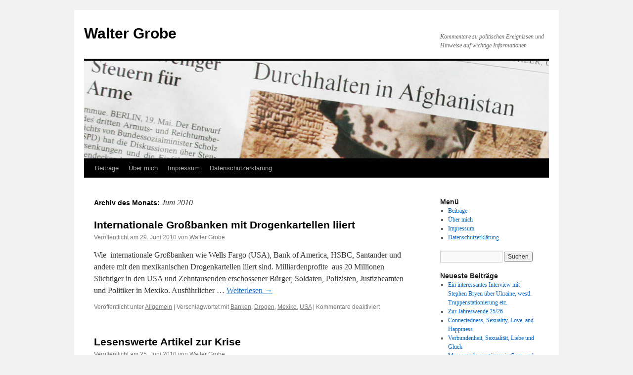

--- FILE ---
content_type: text/html; charset=UTF-8
request_url: https://www.waltergrobe.de/2010/06/
body_size: 11381
content:
<!DOCTYPE html>
<html lang="de">
<head>
<meta charset="UTF-8" />
<title>
Juni | 2010 | Walter Grobe	</title>
<link rel="profile" href="https://gmpg.org/xfn/11" />
<link rel="stylesheet" type="text/css" media="all" href="https://www.waltergrobe.de/wp-content/themes/twentyten/style.css?ver=20250415" />
<link rel="pingback" href="https://www.waltergrobe.de/xmlrpc.php">
<meta name='robots' content='max-image-preview:large' />
<link rel="alternate" type="application/rss+xml" title="Walter Grobe &raquo; Feed" href="https://www.waltergrobe.de/feed/" />
<link rel="alternate" type="application/rss+xml" title="Walter Grobe &raquo; Kommentar-Feed" href="https://www.waltergrobe.de/comments/feed/" />
<style id='wp-img-auto-sizes-contain-inline-css' type='text/css'>
img:is([sizes=auto i],[sizes^="auto," i]){contain-intrinsic-size:3000px 1500px}
/*# sourceURL=wp-img-auto-sizes-contain-inline-css */
</style>
<style id='wp-emoji-styles-inline-css' type='text/css'>

	img.wp-smiley, img.emoji {
		display: inline !important;
		border: none !important;
		box-shadow: none !important;
		height: 1em !important;
		width: 1em !important;
		margin: 0 0.07em !important;
		vertical-align: -0.1em !important;
		background: none !important;
		padding: 0 !important;
	}
/*# sourceURL=wp-emoji-styles-inline-css */
</style>
<style id='wp-block-library-inline-css' type='text/css'>
:root{--wp-block-synced-color:#7a00df;--wp-block-synced-color--rgb:122,0,223;--wp-bound-block-color:var(--wp-block-synced-color);--wp-editor-canvas-background:#ddd;--wp-admin-theme-color:#007cba;--wp-admin-theme-color--rgb:0,124,186;--wp-admin-theme-color-darker-10:#006ba1;--wp-admin-theme-color-darker-10--rgb:0,107,160.5;--wp-admin-theme-color-darker-20:#005a87;--wp-admin-theme-color-darker-20--rgb:0,90,135;--wp-admin-border-width-focus:2px}@media (min-resolution:192dpi){:root{--wp-admin-border-width-focus:1.5px}}.wp-element-button{cursor:pointer}:root .has-very-light-gray-background-color{background-color:#eee}:root .has-very-dark-gray-background-color{background-color:#313131}:root .has-very-light-gray-color{color:#eee}:root .has-very-dark-gray-color{color:#313131}:root .has-vivid-green-cyan-to-vivid-cyan-blue-gradient-background{background:linear-gradient(135deg,#00d084,#0693e3)}:root .has-purple-crush-gradient-background{background:linear-gradient(135deg,#34e2e4,#4721fb 50%,#ab1dfe)}:root .has-hazy-dawn-gradient-background{background:linear-gradient(135deg,#faaca8,#dad0ec)}:root .has-subdued-olive-gradient-background{background:linear-gradient(135deg,#fafae1,#67a671)}:root .has-atomic-cream-gradient-background{background:linear-gradient(135deg,#fdd79a,#004a59)}:root .has-nightshade-gradient-background{background:linear-gradient(135deg,#330968,#31cdcf)}:root .has-midnight-gradient-background{background:linear-gradient(135deg,#020381,#2874fc)}:root{--wp--preset--font-size--normal:16px;--wp--preset--font-size--huge:42px}.has-regular-font-size{font-size:1em}.has-larger-font-size{font-size:2.625em}.has-normal-font-size{font-size:var(--wp--preset--font-size--normal)}.has-huge-font-size{font-size:var(--wp--preset--font-size--huge)}.has-text-align-center{text-align:center}.has-text-align-left{text-align:left}.has-text-align-right{text-align:right}.has-fit-text{white-space:nowrap!important}#end-resizable-editor-section{display:none}.aligncenter{clear:both}.items-justified-left{justify-content:flex-start}.items-justified-center{justify-content:center}.items-justified-right{justify-content:flex-end}.items-justified-space-between{justify-content:space-between}.screen-reader-text{border:0;clip-path:inset(50%);height:1px;margin:-1px;overflow:hidden;padding:0;position:absolute;width:1px;word-wrap:normal!important}.screen-reader-text:focus{background-color:#ddd;clip-path:none;color:#444;display:block;font-size:1em;height:auto;left:5px;line-height:normal;padding:15px 23px 14px;text-decoration:none;top:5px;width:auto;z-index:100000}html :where(.has-border-color){border-style:solid}html :where([style*=border-top-color]){border-top-style:solid}html :where([style*=border-right-color]){border-right-style:solid}html :where([style*=border-bottom-color]){border-bottom-style:solid}html :where([style*=border-left-color]){border-left-style:solid}html :where([style*=border-width]){border-style:solid}html :where([style*=border-top-width]){border-top-style:solid}html :where([style*=border-right-width]){border-right-style:solid}html :where([style*=border-bottom-width]){border-bottom-style:solid}html :where([style*=border-left-width]){border-left-style:solid}html :where(img[class*=wp-image-]){height:auto;max-width:100%}:where(figure){margin:0 0 1em}html :where(.is-position-sticky){--wp-admin--admin-bar--position-offset:var(--wp-admin--admin-bar--height,0px)}@media screen and (max-width:600px){html :where(.is-position-sticky){--wp-admin--admin-bar--position-offset:0px}}

/*# sourceURL=wp-block-library-inline-css */
</style><style id='global-styles-inline-css' type='text/css'>
:root{--wp--preset--aspect-ratio--square: 1;--wp--preset--aspect-ratio--4-3: 4/3;--wp--preset--aspect-ratio--3-4: 3/4;--wp--preset--aspect-ratio--3-2: 3/2;--wp--preset--aspect-ratio--2-3: 2/3;--wp--preset--aspect-ratio--16-9: 16/9;--wp--preset--aspect-ratio--9-16: 9/16;--wp--preset--color--black: #000;--wp--preset--color--cyan-bluish-gray: #abb8c3;--wp--preset--color--white: #fff;--wp--preset--color--pale-pink: #f78da7;--wp--preset--color--vivid-red: #cf2e2e;--wp--preset--color--luminous-vivid-orange: #ff6900;--wp--preset--color--luminous-vivid-amber: #fcb900;--wp--preset--color--light-green-cyan: #7bdcb5;--wp--preset--color--vivid-green-cyan: #00d084;--wp--preset--color--pale-cyan-blue: #8ed1fc;--wp--preset--color--vivid-cyan-blue: #0693e3;--wp--preset--color--vivid-purple: #9b51e0;--wp--preset--color--blue: #0066cc;--wp--preset--color--medium-gray: #666;--wp--preset--color--light-gray: #f1f1f1;--wp--preset--gradient--vivid-cyan-blue-to-vivid-purple: linear-gradient(135deg,rgb(6,147,227) 0%,rgb(155,81,224) 100%);--wp--preset--gradient--light-green-cyan-to-vivid-green-cyan: linear-gradient(135deg,rgb(122,220,180) 0%,rgb(0,208,130) 100%);--wp--preset--gradient--luminous-vivid-amber-to-luminous-vivid-orange: linear-gradient(135deg,rgb(252,185,0) 0%,rgb(255,105,0) 100%);--wp--preset--gradient--luminous-vivid-orange-to-vivid-red: linear-gradient(135deg,rgb(255,105,0) 0%,rgb(207,46,46) 100%);--wp--preset--gradient--very-light-gray-to-cyan-bluish-gray: linear-gradient(135deg,rgb(238,238,238) 0%,rgb(169,184,195) 100%);--wp--preset--gradient--cool-to-warm-spectrum: linear-gradient(135deg,rgb(74,234,220) 0%,rgb(151,120,209) 20%,rgb(207,42,186) 40%,rgb(238,44,130) 60%,rgb(251,105,98) 80%,rgb(254,248,76) 100%);--wp--preset--gradient--blush-light-purple: linear-gradient(135deg,rgb(255,206,236) 0%,rgb(152,150,240) 100%);--wp--preset--gradient--blush-bordeaux: linear-gradient(135deg,rgb(254,205,165) 0%,rgb(254,45,45) 50%,rgb(107,0,62) 100%);--wp--preset--gradient--luminous-dusk: linear-gradient(135deg,rgb(255,203,112) 0%,rgb(199,81,192) 50%,rgb(65,88,208) 100%);--wp--preset--gradient--pale-ocean: linear-gradient(135deg,rgb(255,245,203) 0%,rgb(182,227,212) 50%,rgb(51,167,181) 100%);--wp--preset--gradient--electric-grass: linear-gradient(135deg,rgb(202,248,128) 0%,rgb(113,206,126) 100%);--wp--preset--gradient--midnight: linear-gradient(135deg,rgb(2,3,129) 0%,rgb(40,116,252) 100%);--wp--preset--font-size--small: 13px;--wp--preset--font-size--medium: 20px;--wp--preset--font-size--large: 36px;--wp--preset--font-size--x-large: 42px;--wp--preset--spacing--20: 0.44rem;--wp--preset--spacing--30: 0.67rem;--wp--preset--spacing--40: 1rem;--wp--preset--spacing--50: 1.5rem;--wp--preset--spacing--60: 2.25rem;--wp--preset--spacing--70: 3.38rem;--wp--preset--spacing--80: 5.06rem;--wp--preset--shadow--natural: 6px 6px 9px rgba(0, 0, 0, 0.2);--wp--preset--shadow--deep: 12px 12px 50px rgba(0, 0, 0, 0.4);--wp--preset--shadow--sharp: 6px 6px 0px rgba(0, 0, 0, 0.2);--wp--preset--shadow--outlined: 6px 6px 0px -3px rgb(255, 255, 255), 6px 6px rgb(0, 0, 0);--wp--preset--shadow--crisp: 6px 6px 0px rgb(0, 0, 0);}:where(.is-layout-flex){gap: 0.5em;}:where(.is-layout-grid){gap: 0.5em;}body .is-layout-flex{display: flex;}.is-layout-flex{flex-wrap: wrap;align-items: center;}.is-layout-flex > :is(*, div){margin: 0;}body .is-layout-grid{display: grid;}.is-layout-grid > :is(*, div){margin: 0;}:where(.wp-block-columns.is-layout-flex){gap: 2em;}:where(.wp-block-columns.is-layout-grid){gap: 2em;}:where(.wp-block-post-template.is-layout-flex){gap: 1.25em;}:where(.wp-block-post-template.is-layout-grid){gap: 1.25em;}.has-black-color{color: var(--wp--preset--color--black) !important;}.has-cyan-bluish-gray-color{color: var(--wp--preset--color--cyan-bluish-gray) !important;}.has-white-color{color: var(--wp--preset--color--white) !important;}.has-pale-pink-color{color: var(--wp--preset--color--pale-pink) !important;}.has-vivid-red-color{color: var(--wp--preset--color--vivid-red) !important;}.has-luminous-vivid-orange-color{color: var(--wp--preset--color--luminous-vivid-orange) !important;}.has-luminous-vivid-amber-color{color: var(--wp--preset--color--luminous-vivid-amber) !important;}.has-light-green-cyan-color{color: var(--wp--preset--color--light-green-cyan) !important;}.has-vivid-green-cyan-color{color: var(--wp--preset--color--vivid-green-cyan) !important;}.has-pale-cyan-blue-color{color: var(--wp--preset--color--pale-cyan-blue) !important;}.has-vivid-cyan-blue-color{color: var(--wp--preset--color--vivid-cyan-blue) !important;}.has-vivid-purple-color{color: var(--wp--preset--color--vivid-purple) !important;}.has-black-background-color{background-color: var(--wp--preset--color--black) !important;}.has-cyan-bluish-gray-background-color{background-color: var(--wp--preset--color--cyan-bluish-gray) !important;}.has-white-background-color{background-color: var(--wp--preset--color--white) !important;}.has-pale-pink-background-color{background-color: var(--wp--preset--color--pale-pink) !important;}.has-vivid-red-background-color{background-color: var(--wp--preset--color--vivid-red) !important;}.has-luminous-vivid-orange-background-color{background-color: var(--wp--preset--color--luminous-vivid-orange) !important;}.has-luminous-vivid-amber-background-color{background-color: var(--wp--preset--color--luminous-vivid-amber) !important;}.has-light-green-cyan-background-color{background-color: var(--wp--preset--color--light-green-cyan) !important;}.has-vivid-green-cyan-background-color{background-color: var(--wp--preset--color--vivid-green-cyan) !important;}.has-pale-cyan-blue-background-color{background-color: var(--wp--preset--color--pale-cyan-blue) !important;}.has-vivid-cyan-blue-background-color{background-color: var(--wp--preset--color--vivid-cyan-blue) !important;}.has-vivid-purple-background-color{background-color: var(--wp--preset--color--vivid-purple) !important;}.has-black-border-color{border-color: var(--wp--preset--color--black) !important;}.has-cyan-bluish-gray-border-color{border-color: var(--wp--preset--color--cyan-bluish-gray) !important;}.has-white-border-color{border-color: var(--wp--preset--color--white) !important;}.has-pale-pink-border-color{border-color: var(--wp--preset--color--pale-pink) !important;}.has-vivid-red-border-color{border-color: var(--wp--preset--color--vivid-red) !important;}.has-luminous-vivid-orange-border-color{border-color: var(--wp--preset--color--luminous-vivid-orange) !important;}.has-luminous-vivid-amber-border-color{border-color: var(--wp--preset--color--luminous-vivid-amber) !important;}.has-light-green-cyan-border-color{border-color: var(--wp--preset--color--light-green-cyan) !important;}.has-vivid-green-cyan-border-color{border-color: var(--wp--preset--color--vivid-green-cyan) !important;}.has-pale-cyan-blue-border-color{border-color: var(--wp--preset--color--pale-cyan-blue) !important;}.has-vivid-cyan-blue-border-color{border-color: var(--wp--preset--color--vivid-cyan-blue) !important;}.has-vivid-purple-border-color{border-color: var(--wp--preset--color--vivid-purple) !important;}.has-vivid-cyan-blue-to-vivid-purple-gradient-background{background: var(--wp--preset--gradient--vivid-cyan-blue-to-vivid-purple) !important;}.has-light-green-cyan-to-vivid-green-cyan-gradient-background{background: var(--wp--preset--gradient--light-green-cyan-to-vivid-green-cyan) !important;}.has-luminous-vivid-amber-to-luminous-vivid-orange-gradient-background{background: var(--wp--preset--gradient--luminous-vivid-amber-to-luminous-vivid-orange) !important;}.has-luminous-vivid-orange-to-vivid-red-gradient-background{background: var(--wp--preset--gradient--luminous-vivid-orange-to-vivid-red) !important;}.has-very-light-gray-to-cyan-bluish-gray-gradient-background{background: var(--wp--preset--gradient--very-light-gray-to-cyan-bluish-gray) !important;}.has-cool-to-warm-spectrum-gradient-background{background: var(--wp--preset--gradient--cool-to-warm-spectrum) !important;}.has-blush-light-purple-gradient-background{background: var(--wp--preset--gradient--blush-light-purple) !important;}.has-blush-bordeaux-gradient-background{background: var(--wp--preset--gradient--blush-bordeaux) !important;}.has-luminous-dusk-gradient-background{background: var(--wp--preset--gradient--luminous-dusk) !important;}.has-pale-ocean-gradient-background{background: var(--wp--preset--gradient--pale-ocean) !important;}.has-electric-grass-gradient-background{background: var(--wp--preset--gradient--electric-grass) !important;}.has-midnight-gradient-background{background: var(--wp--preset--gradient--midnight) !important;}.has-small-font-size{font-size: var(--wp--preset--font-size--small) !important;}.has-medium-font-size{font-size: var(--wp--preset--font-size--medium) !important;}.has-large-font-size{font-size: var(--wp--preset--font-size--large) !important;}.has-x-large-font-size{font-size: var(--wp--preset--font-size--x-large) !important;}
/*# sourceURL=global-styles-inline-css */
</style>

<style id='classic-theme-styles-inline-css' type='text/css'>
/*! This file is auto-generated */
.wp-block-button__link{color:#fff;background-color:#32373c;border-radius:9999px;box-shadow:none;text-decoration:none;padding:calc(.667em + 2px) calc(1.333em + 2px);font-size:1.125em}.wp-block-file__button{background:#32373c;color:#fff;text-decoration:none}
/*# sourceURL=/wp-includes/css/classic-themes.min.css */
</style>
<link rel='stylesheet' id='cmplz-general-css' href='https://www.waltergrobe.de/wp-content/plugins/complianz-gdpr/assets/css/cookieblocker.min.css?ver=1749206580' type='text/css' media='all' />
<link rel='stylesheet' id='twentyten-block-style-css' href='https://www.waltergrobe.de/wp-content/themes/twentyten/blocks.css?ver=20250220' type='text/css' media='all' />
<script type="text/javascript" async src="https://www.waltergrobe.de/wp-content/plugins/burst-statistics/helpers/timeme/timeme.min.js?ver=1749206564" id="burst-timeme-js"></script>
<script type="text/javascript" id="burst-js-extra">
/* <![CDATA[ */
var burst = {"tracking":{"isInitialHit":true,"lastUpdateTimestamp":0,"beacon_url":"https://www.waltergrobe.de/wp-content/plugins/burst-statistics/endpoint.php"},"options":{"cookieless":0,"pageUrl":"https://www.waltergrobe.de/2010/06/29/internationale-grosbanken-mit-drogenkartellen-liiert/","beacon_enabled":1,"do_not_track":0,"enable_turbo_mode":0,"track_url_change":0,"cookie_retention_days":30},"goals":{"completed":[],"scriptUrl":"https://www.waltergrobe.de/wp-content/plugins/burst-statistics//assets/js/build/burst-goals.js?v=2.0.8","active":[{"ID":"1","title":"Default goal","type":"clicks","status":"active","server_side":"0","url":"*","conversion_metric":"visitors","date_created":"1720247807","date_start":"1720247807","date_end":"0","attribute":"class","attribute_value":"","hook":"","selector":""}]},"cache":{"uid":null,"fingerprint":null,"isUserAgent":null,"isDoNotTrack":null,"useCookies":null}};
//# sourceURL=burst-js-extra
/* ]]> */
</script>
<script type="text/javascript" async src="https://www.waltergrobe.de/wp-content/plugins/burst-statistics/assets/js/build/burst.min.js?ver=1749206564" id="burst-js"></script>
<link rel="https://api.w.org/" href="https://www.waltergrobe.de/wp-json/" /><!-- Analytics by WP Statistics - https://wp-statistics.com -->
</head>

<body data-rsssl=1 class="archive date wp-theme-twentyten">
<div id="wrapper" class="hfeed">
		<a href="#content" class="screen-reader-text skip-link">Zum Inhalt springen</a>
	<div id="header">
		<div id="masthead">
			<div id="branding" role="banner">
								<div id="site-title">
					<span>
											<a href="https://www.waltergrobe.de/" rel="home" >Walter Grobe</a>
					</span>
				</div>
				<div id="site-description">Kommentare zu politischen Ereignissen und Hinweise auf wichtige Informationen</div>

				<img src="https://www.waltergrobe.de/wp-content/uploads/2010/07/waltergrobe1.jpg" width="940" height="198" alt="Walter Grobe" decoding="async" fetchpriority="high" />			</div><!-- #branding -->

			<div id="access" role="navigation">
				<div class="menu-header"><ul id="menu-menue" class="menu"><li id="menu-item-79" class="menu-item menu-item-type-post_type menu-item-object-page menu-item-79"><a href="https://www.waltergrobe.de/archiv/">Beiträge</a></li>
<li id="menu-item-81" class="menu-item menu-item-type-post_type menu-item-object-page menu-item-81"><a href="https://www.waltergrobe.de/uber-mich/">Über mich</a></li>
<li id="menu-item-2705" class="menu-item menu-item-type-post_type menu-item-object-page menu-item-2705"><a href="https://www.waltergrobe.de/impressum/">Impressum</a></li>
<li id="menu-item-2704" class="menu-item menu-item-type-post_type menu-item-object-page menu-item-privacy-policy menu-item-2704"><a rel="privacy-policy" href="https://www.waltergrobe.de/datenschutzerklaerung/">Datenschutzerklärung</a></li>
</ul></div>			</div><!-- #access -->
		</div><!-- #masthead -->
	</div><!-- #header -->

	<div id="main">

		<div id="container">
			<div id="content" role="main">


			<h1 class="page-title">
			Archiv des Monats: <span>Juni 2010</span>			</h1>


	<div id="nav-above" class="navigation">
		<div class="nav-previous"><a href="https://www.waltergrobe.de/2010/06/page/2/" ><span class="meta-nav">&larr;</span> Ältere Beiträge</a></div>
		<div class="nav-next"></div>
	</div><!-- #nav-above -->



	
			<div id="post-19" class="post-19 post type-post status-publish format-standard hentry category-allgemein tag-banken tag-drogen tag-mexiko tag-usa">
			<h2 class="entry-title"><a href="https://www.waltergrobe.de/2010/06/29/internationale-grosbanken-mit-drogenkartellen-liiert/" rel="bookmark">Internationale Großbanken mit Drogenkartellen liiert</a></h2>

			<div class="entry-meta">
				<span class="meta-prep meta-prep-author">Veröffentlicht am</span> <a href="https://www.waltergrobe.de/2010/06/29/internationale-grosbanken-mit-drogenkartellen-liiert/" title="20:15" rel="bookmark"><span class="entry-date">29. Juni 2010</span></a> <span class="meta-sep">von</span> <span class="author vcard"><a class="url fn n" href="https://www.waltergrobe.de/author/admin-2/" title="Alle Beiträge von Walter Grobe anzeigen">Walter Grobe</a></span>			</div><!-- .entry-meta -->

					<div class="entry-summary">
				<p>Wie  internationale Großbanken wie Wells Fargo (USA), Bank of America, HSBC, Santander und andere mit den mexikanischen Drogenkartellen liiert sind. Milliardenprofite  aus 20 Millionen Süchtiger in den USA und Zehntausenden erschossener Bürger, Soldaten, Polizisten, Justizbeamten und Politiker in Mexiko. Ausführlicher &hellip; <a href="https://www.waltergrobe.de/2010/06/29/internationale-grosbanken-mit-drogenkartellen-liiert/">Weiterlesen <span class="meta-nav">&rarr;</span></a></p>
			</div><!-- .entry-summary -->
	
			<div class="entry-utility">
									<span class="cat-links">
						<span class="entry-utility-prep entry-utility-prep-cat-links">Veröffentlicht unter</span> <a href="https://www.waltergrobe.de/category/allgemein/" rel="category tag">Allgemein</a>					</span>
					<span class="meta-sep">|</span>
				
								<span class="tag-links">
					<span class="entry-utility-prep entry-utility-prep-tag-links">Verschlagwortet mit</span> <a href="https://www.waltergrobe.de/tag/banken/" rel="tag">Banken</a>, <a href="https://www.waltergrobe.de/tag/drogen/" rel="tag">Drogen</a>, <a href="https://www.waltergrobe.de/tag/mexiko/" rel="tag">Mexiko</a>, <a href="https://www.waltergrobe.de/tag/usa/" rel="tag">USA</a>				</span>
				<span class="meta-sep">|</span>
				
				<span class="comments-link"><span>Kommentare deaktiviert<span class="screen-reader-text"> für Internationale Großbanken mit Drogenkartellen liiert</span></span></span>

							</div><!-- .entry-utility -->
		</div><!-- #post-19 -->

		
	

	
			<div id="post-22" class="post-22 post type-post status-publish format-standard hentry category-allgemein tag-krise tag-okologismus tag-solar tag-staatsverschuldung tag-usa">
			<h2 class="entry-title"><a href="https://www.waltergrobe.de/2010/06/25/lesenswerte-artikel-zur-krise/" rel="bookmark">Lesenswerte Artikel zur Krise</a></h2>

			<div class="entry-meta">
				<span class="meta-prep meta-prep-author">Veröffentlicht am</span> <a href="https://www.waltergrobe.de/2010/06/25/lesenswerte-artikel-zur-krise/" title="20:28" rel="bookmark"><span class="entry-date">25. Juni 2010</span></a> <span class="meta-sep">von</span> <span class="author vcard"><a class="url fn n" href="https://www.waltergrobe.de/author/admin-2/" title="Alle Beiträge von Walter Grobe anzeigen">Walter Grobe</a></span>			</div><!-- .entry-meta -->

					<div class="entry-summary">
				<p>Lesenswerte Artikel zur Krise (wgr. 25.06.2010) Derzeit mehren sich die Stellungnahmen in Zeitungen wie dem „Handelsblatt“, die von einer weiteren Entfaltung der Krise ausgehen. Zunehmend wird gefragt, was aus dem derzeitigen bißchen an „Aufschwung“ wird, wenn verschiedene Staaten, v.a. die &hellip; <a href="https://www.waltergrobe.de/2010/06/25/lesenswerte-artikel-zur-krise/">Weiterlesen <span class="meta-nav">&rarr;</span></a></p>
			</div><!-- .entry-summary -->
	
			<div class="entry-utility">
									<span class="cat-links">
						<span class="entry-utility-prep entry-utility-prep-cat-links">Veröffentlicht unter</span> <a href="https://www.waltergrobe.de/category/allgemein/" rel="category tag">Allgemein</a>					</span>
					<span class="meta-sep">|</span>
				
								<span class="tag-links">
					<span class="entry-utility-prep entry-utility-prep-tag-links">Verschlagwortet mit</span> <a href="https://www.waltergrobe.de/tag/krise/" rel="tag">Krise</a>, <a href="https://www.waltergrobe.de/tag/okologismus/" rel="tag">Ökologismus</a>, <a href="https://www.waltergrobe.de/tag/solar/" rel="tag">Solar</a>, <a href="https://www.waltergrobe.de/tag/staatsverschuldung/" rel="tag">Staatsverschuldung</a>, <a href="https://www.waltergrobe.de/tag/usa/" rel="tag">USA</a>				</span>
				<span class="meta-sep">|</span>
				
				<span class="comments-link"><span>Kommentare deaktiviert<span class="screen-reader-text"> für Lesenswerte Artikel zur Krise</span></span></span>

							</div><!-- .entry-utility -->
		</div><!-- #post-22 -->

		
	

	
			<div id="post-1" class="post-1 post type-post status-publish format-standard hentry category-allgemein tag-justiz tag-sterbehilfe">
			<h2 class="entry-title"><a href="https://www.waltergrobe.de/2010/06/25/hallo-welt/" rel="bookmark">Bundesgerichtshof erleichtert willkürliche Tötungen</a></h2>

			<div class="entry-meta">
				<span class="meta-prep meta-prep-author">Veröffentlicht am</span> <a href="https://www.waltergrobe.de/2010/06/25/hallo-welt/" title="17:19" rel="bookmark"><span class="entry-date">25. Juni 2010</span></a> <span class="meta-sep">von</span> <span class="author vcard"><a class="url fn n" href="https://www.waltergrobe.de/author/admin-2/" title="Alle Beiträge von Walter Grobe anzeigen">Walter Grobe</a></span>			</div><!-- .entry-meta -->

					<div class="entry-summary">
				<p>In einem Prozeß zur sog. Sterbehilfe hat der Bundesgerichtshof entschieden, daß ein Rechtsanwalt straffrei bleibt, der die Tötung einer im Wachkoma liegenden Patientin durch ihre Tochter empfohlen hatte,  indem diese die ernährende Magensonde kappte &#8211; obwohl keinerlei substantieller Beweis vorgelegt &hellip; <a href="https://www.waltergrobe.de/2010/06/25/hallo-welt/">Weiterlesen <span class="meta-nav">&rarr;</span></a></p>
			</div><!-- .entry-summary -->
	
			<div class="entry-utility">
									<span class="cat-links">
						<span class="entry-utility-prep entry-utility-prep-cat-links">Veröffentlicht unter</span> <a href="https://www.waltergrobe.de/category/allgemein/" rel="category tag">Allgemein</a>					</span>
					<span class="meta-sep">|</span>
				
								<span class="tag-links">
					<span class="entry-utility-prep entry-utility-prep-tag-links">Verschlagwortet mit</span> <a href="https://www.waltergrobe.de/tag/justiz/" rel="tag">Justiz</a>, <a href="https://www.waltergrobe.de/tag/sterbehilfe/" rel="tag">Sterbehilfe</a>				</span>
				<span class="meta-sep">|</span>
				
				<span class="comments-link"><span>Kommentare deaktiviert<span class="screen-reader-text"> für Bundesgerichtshof erleichtert willkürliche Tötungen</span></span></span>

							</div><!-- .entry-utility -->
		</div><!-- #post-1 -->

		
	

	
			<div id="post-27" class="post-27 post type-post status-publish format-standard hentry category-allgemein tag-dicke tag-raf tag-stasi tag-terrorismus tag-urbach tag-verfassungsschutz">
			<h2 class="entry-title"><a href="https://www.waltergrobe.de/2010/06/14/neues-zum-verfassungsschutz-peter-urbach-der-sog-raf-fraktion-und-der-stasi/" rel="bookmark">Neues zum Verfassungsschutz, Peter Urbach, der sog. RAF-Fraktion und der Stasi</a></h2>

			<div class="entry-meta">
				<span class="meta-prep meta-prep-author">Veröffentlicht am</span> <a href="https://www.waltergrobe.de/2010/06/14/neues-zum-verfassungsschutz-peter-urbach-der-sog-raf-fraktion-und-der-stasi/" title="00:00" rel="bookmark"><span class="entry-date">14. Juni 2010</span></a> <span class="meta-sep">von</span> <span class="author vcard"><a class="url fn n" href="https://www.waltergrobe.de/author/admin-2/" title="Alle Beiträge von Walter Grobe anzeigen">Walter Grobe</a></span>			</div><!-- .entry-meta -->

					<div class="entry-summary">
				<p>Neues zum Verfassungsschutz, Peter Urbach, der sog. RAF-Fraktion und der Stasi Peter Urbach, der Agent des Verfassungsschutzes, Waffen- und Sprengstofflieferant der sog. Baader-Meinhof-Gruppe und anderer, wird auch in den Stasi-Akten geführt. Interessante Hinweise von Regine Igel in „Telepolis“ unter: http://www.heise.de/tp/r4/artikel/32/32762/1.html &hellip; <a href="https://www.waltergrobe.de/2010/06/14/neues-zum-verfassungsschutz-peter-urbach-der-sog-raf-fraktion-und-der-stasi/">Weiterlesen <span class="meta-nav">&rarr;</span></a></p>
			</div><!-- .entry-summary -->
	
			<div class="entry-utility">
									<span class="cat-links">
						<span class="entry-utility-prep entry-utility-prep-cat-links">Veröffentlicht unter</span> <a href="https://www.waltergrobe.de/category/allgemein/" rel="category tag">Allgemein</a>					</span>
					<span class="meta-sep">|</span>
				
								<span class="tag-links">
					<span class="entry-utility-prep entry-utility-prep-tag-links">Verschlagwortet mit</span> <a href="https://www.waltergrobe.de/tag/dicke/" rel="tag">Dicke</a>, <a href="https://www.waltergrobe.de/tag/raf/" rel="tag">RAF</a>, <a href="https://www.waltergrobe.de/tag/stasi/" rel="tag">Stasi</a>, <a href="https://www.waltergrobe.de/tag/terrorismus/" rel="tag">Terrorismus</a>, <a href="https://www.waltergrobe.de/tag/urbach/" rel="tag">Urbach</a>, <a href="https://www.waltergrobe.de/tag/verfassungsschutz/" rel="tag">Verfassungsschutz</a>				</span>
				<span class="meta-sep">|</span>
				
				<span class="comments-link"><span>Kommentare deaktiviert<span class="screen-reader-text"> für Neues zum Verfassungsschutz, Peter Urbach, der sog. RAF-Fraktion und der Stasi</span></span></span>

							</div><!-- .entry-utility -->
		</div><!-- #post-27 -->

		
	

				<div id="nav-below" class="navigation">
					<div class="nav-previous"><a href="https://www.waltergrobe.de/2010/06/page/2/" ><span class="meta-nav">&larr;</span> Ältere Beiträge</a></div>
					<div class="nav-next"></div>
				</div><!-- #nav-below -->

			</div><!-- #content -->
		</div><!-- #container -->


		<div id="primary" class="widget-area" role="complementary">
			<ul class="xoxo">

<li id="nav_menu-3" class="widget-container widget_nav_menu"><h3 class="widget-title">Menü</h3><div class="menu-menue-container"><ul id="menu-menue-1" class="menu"><li class="menu-item menu-item-type-post_type menu-item-object-page menu-item-79"><a href="https://www.waltergrobe.de/archiv/">Beiträge</a></li>
<li class="menu-item menu-item-type-post_type menu-item-object-page menu-item-81"><a href="https://www.waltergrobe.de/uber-mich/">Über mich</a></li>
<li class="menu-item menu-item-type-post_type menu-item-object-page menu-item-2705"><a href="https://www.waltergrobe.de/impressum/">Impressum</a></li>
<li class="menu-item menu-item-type-post_type menu-item-object-page menu-item-privacy-policy menu-item-2704"><a rel="privacy-policy" href="https://www.waltergrobe.de/datenschutzerklaerung/">Datenschutzerklärung</a></li>
</ul></div></li><li id="search-2" class="widget-container widget_search"><form role="search" method="get" id="searchform" class="searchform" action="https://www.waltergrobe.de/">
				<div>
					<label class="screen-reader-text" for="s">Suche nach:</label>
					<input type="text" value="" name="s" id="s" />
					<input type="submit" id="searchsubmit" value="Suchen" />
				</div>
			</form></li>
		<li id="recent-posts-2" class="widget-container widget_recent_entries">
		<h3 class="widget-title">Neueste Beiträge</h3>
		<ul>
											<li>
					<a href="https://www.waltergrobe.de/2026/01/05/ein-interessantes-interview-mit-stephen-bryen-ueber-ukraine-westl-truppenstationierung-etc/">Ein interessantes Interview mit Stephen Bryen über Ukraine, westl. Truppenstationierung etc.</a>
									</li>
											<li>
					<a href="https://www.waltergrobe.de/2025/12/31/zur-jahreswende-25-26/">Zur Jahreswende 25/26</a>
									</li>
											<li>
					<a href="https://www.waltergrobe.de/2025/10/15/connectedness-sexuality-love-and-happiness/">Connectedness, Sexuality, Love, and Happiness</a>
									</li>
											<li>
					<a href="https://www.waltergrobe.de/2025/09/24/verbundenheit-sexualitaet-liebe-und-glueck/">Verbundenheit, Sexualität, Liebe und Glück</a>
									</li>
											<li>
					<a href="https://www.waltergrobe.de/2025/09/21/mass-murder-continues-in-gaza-and-there-are-no-opposing-forces-in-sight/">Mass murder continues in Gaza, and there are no efficient opposing forces in sight.</a>
									</li>
					</ul>

		</li><li id="recent-comments-2" class="widget-container widget_recent_comments"><h3 class="widget-title">Neueste Kommentare</h3><ul id="recentcomments"></ul></li><li id="archives-2" class="widget-container widget_archive"><h3 class="widget-title">Archiv</h3>
			<ul>
					<li><a href='https://www.waltergrobe.de/2026/01/'>Januar 2026</a></li>
	<li><a href='https://www.waltergrobe.de/2025/12/'>Dezember 2025</a></li>
	<li><a href='https://www.waltergrobe.de/2025/10/'>Oktober 2025</a></li>
	<li><a href='https://www.waltergrobe.de/2025/09/'>September 2025</a></li>
	<li><a href='https://www.waltergrobe.de/2025/06/'>Juni 2025</a></li>
	<li><a href='https://www.waltergrobe.de/2025/03/'>März 2025</a></li>
	<li><a href='https://www.waltergrobe.de/2025/02/'>Februar 2025</a></li>
	<li><a href='https://www.waltergrobe.de/2025/01/'>Januar 2025</a></li>
	<li><a href='https://www.waltergrobe.de/2024/10/'>Oktober 2024</a></li>
	<li><a href='https://www.waltergrobe.de/2024/09/'>September 2024</a></li>
	<li><a href='https://www.waltergrobe.de/2024/05/'>Mai 2024</a></li>
	<li><a href='https://www.waltergrobe.de/2023/12/'>Dezember 2023</a></li>
	<li><a href='https://www.waltergrobe.de/2023/11/'>November 2023</a></li>
	<li><a href='https://www.waltergrobe.de/2023/03/'>März 2023</a></li>
	<li><a href='https://www.waltergrobe.de/2023/01/'>Januar 2023</a></li>
	<li><a href='https://www.waltergrobe.de/2022/07/'>Juli 2022</a></li>
	<li><a href='https://www.waltergrobe.de/2022/06/'>Juni 2022</a></li>
	<li><a href='https://www.waltergrobe.de/2022/04/'>April 2022</a></li>
	<li><a href='https://www.waltergrobe.de/2022/02/'>Februar 2022</a></li>
	<li><a href='https://www.waltergrobe.de/2021/11/'>November 2021</a></li>
	<li><a href='https://www.waltergrobe.de/2021/09/'>September 2021</a></li>
	<li><a href='https://www.waltergrobe.de/2021/08/'>August 2021</a></li>
	<li><a href='https://www.waltergrobe.de/2021/05/'>Mai 2021</a></li>
	<li><a href='https://www.waltergrobe.de/2021/04/'>April 2021</a></li>
	<li><a href='https://www.waltergrobe.de/2021/03/'>März 2021</a></li>
	<li><a href='https://www.waltergrobe.de/2021/02/'>Februar 2021</a></li>
	<li><a href='https://www.waltergrobe.de/2021/01/'>Januar 2021</a></li>
	<li><a href='https://www.waltergrobe.de/2020/12/'>Dezember 2020</a></li>
	<li><a href='https://www.waltergrobe.de/2020/11/'>November 2020</a></li>
	<li><a href='https://www.waltergrobe.de/2020/10/'>Oktober 2020</a></li>
	<li><a href='https://www.waltergrobe.de/2020/09/'>September 2020</a></li>
	<li><a href='https://www.waltergrobe.de/2020/08/'>August 2020</a></li>
	<li><a href='https://www.waltergrobe.de/2020/07/'>Juli 2020</a></li>
	<li><a href='https://www.waltergrobe.de/2020/06/'>Juni 2020</a></li>
	<li><a href='https://www.waltergrobe.de/2020/05/'>Mai 2020</a></li>
	<li><a href='https://www.waltergrobe.de/2020/04/'>April 2020</a></li>
	<li><a href='https://www.waltergrobe.de/2020/03/'>März 2020</a></li>
	<li><a href='https://www.waltergrobe.de/2020/02/'>Februar 2020</a></li>
	<li><a href='https://www.waltergrobe.de/2019/12/'>Dezember 2019</a></li>
	<li><a href='https://www.waltergrobe.de/2019/11/'>November 2019</a></li>
	<li><a href='https://www.waltergrobe.de/2019/10/'>Oktober 2019</a></li>
	<li><a href='https://www.waltergrobe.de/2019/09/'>September 2019</a></li>
	<li><a href='https://www.waltergrobe.de/2019/08/'>August 2019</a></li>
	<li><a href='https://www.waltergrobe.de/2019/06/'>Juni 2019</a></li>
	<li><a href='https://www.waltergrobe.de/2019/05/'>Mai 2019</a></li>
	<li><a href='https://www.waltergrobe.de/2019/04/'>April 2019</a></li>
	<li><a href='https://www.waltergrobe.de/2019/03/'>März 2019</a></li>
	<li><a href='https://www.waltergrobe.de/2019/02/'>Februar 2019</a></li>
	<li><a href='https://www.waltergrobe.de/2019/01/'>Januar 2019</a></li>
	<li><a href='https://www.waltergrobe.de/2018/12/'>Dezember 2018</a></li>
	<li><a href='https://www.waltergrobe.de/2018/11/'>November 2018</a></li>
	<li><a href='https://www.waltergrobe.de/2018/10/'>Oktober 2018</a></li>
	<li><a href='https://www.waltergrobe.de/2018/09/'>September 2018</a></li>
	<li><a href='https://www.waltergrobe.de/2018/08/'>August 2018</a></li>
	<li><a href='https://www.waltergrobe.de/2018/07/'>Juli 2018</a></li>
	<li><a href='https://www.waltergrobe.de/2018/06/'>Juni 2018</a></li>
	<li><a href='https://www.waltergrobe.de/2018/05/'>Mai 2018</a></li>
	<li><a href='https://www.waltergrobe.de/2018/04/'>April 2018</a></li>
	<li><a href='https://www.waltergrobe.de/2018/03/'>März 2018</a></li>
	<li><a href='https://www.waltergrobe.de/2018/02/'>Februar 2018</a></li>
	<li><a href='https://www.waltergrobe.de/2018/01/'>Januar 2018</a></li>
	<li><a href='https://www.waltergrobe.de/2017/12/'>Dezember 2017</a></li>
	<li><a href='https://www.waltergrobe.de/2017/11/'>November 2017</a></li>
	<li><a href='https://www.waltergrobe.de/2017/10/'>Oktober 2017</a></li>
	<li><a href='https://www.waltergrobe.de/2017/08/'>August 2017</a></li>
	<li><a href='https://www.waltergrobe.de/2017/07/'>Juli 2017</a></li>
	<li><a href='https://www.waltergrobe.de/2017/06/'>Juni 2017</a></li>
	<li><a href='https://www.waltergrobe.de/2017/05/'>Mai 2017</a></li>
	<li><a href='https://www.waltergrobe.de/2017/03/'>März 2017</a></li>
	<li><a href='https://www.waltergrobe.de/2017/02/'>Februar 2017</a></li>
	<li><a href='https://www.waltergrobe.de/2017/01/'>Januar 2017</a></li>
	<li><a href='https://www.waltergrobe.de/2016/12/'>Dezember 2016</a></li>
	<li><a href='https://www.waltergrobe.de/2016/11/'>November 2016</a></li>
	<li><a href='https://www.waltergrobe.de/2016/10/'>Oktober 2016</a></li>
	<li><a href='https://www.waltergrobe.de/2016/09/'>September 2016</a></li>
	<li><a href='https://www.waltergrobe.de/2016/08/'>August 2016</a></li>
	<li><a href='https://www.waltergrobe.de/2016/07/'>Juli 2016</a></li>
	<li><a href='https://www.waltergrobe.de/2016/06/'>Juni 2016</a></li>
	<li><a href='https://www.waltergrobe.de/2016/05/'>Mai 2016</a></li>
	<li><a href='https://www.waltergrobe.de/2016/01/'>Januar 2016</a></li>
	<li><a href='https://www.waltergrobe.de/2015/12/'>Dezember 2015</a></li>
	<li><a href='https://www.waltergrobe.de/2015/11/'>November 2015</a></li>
	<li><a href='https://www.waltergrobe.de/2015/10/'>Oktober 2015</a></li>
	<li><a href='https://www.waltergrobe.de/2015/09/'>September 2015</a></li>
	<li><a href='https://www.waltergrobe.de/2015/08/'>August 2015</a></li>
	<li><a href='https://www.waltergrobe.de/2015/07/'>Juli 2015</a></li>
	<li><a href='https://www.waltergrobe.de/2015/06/'>Juni 2015</a></li>
	<li><a href='https://www.waltergrobe.de/2015/05/'>Mai 2015</a></li>
	<li><a href='https://www.waltergrobe.de/2015/04/'>April 2015</a></li>
	<li><a href='https://www.waltergrobe.de/2015/03/'>März 2015</a></li>
	<li><a href='https://www.waltergrobe.de/2015/02/'>Februar 2015</a></li>
	<li><a href='https://www.waltergrobe.de/2015/01/'>Januar 2015</a></li>
	<li><a href='https://www.waltergrobe.de/2014/11/'>November 2014</a></li>
	<li><a href='https://www.waltergrobe.de/2014/09/'>September 2014</a></li>
	<li><a href='https://www.waltergrobe.de/2014/08/'>August 2014</a></li>
	<li><a href='https://www.waltergrobe.de/2014/07/'>Juli 2014</a></li>
	<li><a href='https://www.waltergrobe.de/2014/06/'>Juni 2014</a></li>
	<li><a href='https://www.waltergrobe.de/2014/04/'>April 2014</a></li>
	<li><a href='https://www.waltergrobe.de/2014/03/'>März 2014</a></li>
	<li><a href='https://www.waltergrobe.de/2014/02/'>Februar 2014</a></li>
	<li><a href='https://www.waltergrobe.de/2014/01/'>Januar 2014</a></li>
	<li><a href='https://www.waltergrobe.de/2013/12/'>Dezember 2013</a></li>
	<li><a href='https://www.waltergrobe.de/2013/11/'>November 2013</a></li>
	<li><a href='https://www.waltergrobe.de/2013/10/'>Oktober 2013</a></li>
	<li><a href='https://www.waltergrobe.de/2013/09/'>September 2013</a></li>
	<li><a href='https://www.waltergrobe.de/2013/08/'>August 2013</a></li>
	<li><a href='https://www.waltergrobe.de/2013/07/'>Juli 2013</a></li>
	<li><a href='https://www.waltergrobe.de/2013/06/'>Juni 2013</a></li>
	<li><a href='https://www.waltergrobe.de/2013/05/'>Mai 2013</a></li>
	<li><a href='https://www.waltergrobe.de/2013/04/'>April 2013</a></li>
	<li><a href='https://www.waltergrobe.de/2013/03/'>März 2013</a></li>
	<li><a href='https://www.waltergrobe.de/2013/02/'>Februar 2013</a></li>
	<li><a href='https://www.waltergrobe.de/2013/01/'>Januar 2013</a></li>
	<li><a href='https://www.waltergrobe.de/2012/12/'>Dezember 2012</a></li>
	<li><a href='https://www.waltergrobe.de/2012/11/'>November 2012</a></li>
	<li><a href='https://www.waltergrobe.de/2012/10/'>Oktober 2012</a></li>
	<li><a href='https://www.waltergrobe.de/2012/09/'>September 2012</a></li>
	<li><a href='https://www.waltergrobe.de/2012/08/'>August 2012</a></li>
	<li><a href='https://www.waltergrobe.de/2012/07/'>Juli 2012</a></li>
	<li><a href='https://www.waltergrobe.de/2012/06/'>Juni 2012</a></li>
	<li><a href='https://www.waltergrobe.de/2012/05/'>Mai 2012</a></li>
	<li><a href='https://www.waltergrobe.de/2012/04/'>April 2012</a></li>
	<li><a href='https://www.waltergrobe.de/2012/03/'>März 2012</a></li>
	<li><a href='https://www.waltergrobe.de/2012/02/'>Februar 2012</a></li>
	<li><a href='https://www.waltergrobe.de/2012/01/'>Januar 2012</a></li>
	<li><a href='https://www.waltergrobe.de/2011/12/'>Dezember 2011</a></li>
	<li><a href='https://www.waltergrobe.de/2011/11/'>November 2011</a></li>
	<li><a href='https://www.waltergrobe.de/2011/10/'>Oktober 2011</a></li>
	<li><a href='https://www.waltergrobe.de/2011/09/'>September 2011</a></li>
	<li><a href='https://www.waltergrobe.de/2011/08/'>August 2011</a></li>
	<li><a href='https://www.waltergrobe.de/2011/07/'>Juli 2011</a></li>
	<li><a href='https://www.waltergrobe.de/2011/06/'>Juni 2011</a></li>
	<li><a href='https://www.waltergrobe.de/2011/05/'>Mai 2011</a></li>
	<li><a href='https://www.waltergrobe.de/2011/04/'>April 2011</a></li>
	<li><a href='https://www.waltergrobe.de/2011/03/'>März 2011</a></li>
	<li><a href='https://www.waltergrobe.de/2011/02/'>Februar 2011</a></li>
	<li><a href='https://www.waltergrobe.de/2011/01/'>Januar 2011</a></li>
	<li><a href='https://www.waltergrobe.de/2010/12/'>Dezember 2010</a></li>
	<li><a href='https://www.waltergrobe.de/2010/11/'>November 2010</a></li>
	<li><a href='https://www.waltergrobe.de/2010/10/'>Oktober 2010</a></li>
	<li><a href='https://www.waltergrobe.de/2010/09/'>September 2010</a></li>
	<li><a href='https://www.waltergrobe.de/2010/08/'>August 2010</a></li>
	<li><a href='https://www.waltergrobe.de/2010/06/' aria-current="page">Juni 2010</a></li>
	<li><a href='https://www.waltergrobe.de/2010/05/'>Mai 2010</a></li>
	<li><a href='https://www.waltergrobe.de/2010/04/'>April 2010</a></li>
			</ul>

			</li><li id="categories-2" class="widget-container widget_categories"><h3 class="widget-title">Kategorien</h3>
			<ul>
					<li class="cat-item cat-item-1"><a href="https://www.waltergrobe.de/category/allgemein/">Allgemein</a>
</li>
			</ul>

			</li><li id="meta-2" class="widget-container widget_meta"><h3 class="widget-title">Meta</h3>
		<ul>
						<li><a href="https://www.waltergrobe.de/wp-login.php">Anmelden</a></li>
			<li><a href="https://www.waltergrobe.de/feed/">Feed der Einträge</a></li>
			<li><a href="https://www.waltergrobe.de/comments/feed/">Kommentar-Feed</a></li>

			<li><a href="https://de.wordpress.org/">WordPress.org</a></li>
		</ul>

		</li><li id="pages-3" class="widget-container widget_pages"><h3 class="widget-title">Seiten</h3>
			<ul>
				<li class="page_item page-item-12"><a href="https://www.waltergrobe.de/archiv/">Beiträge</a></li>
<li class="page_item page-item-2702"><a href="https://www.waltergrobe.de/datenschutzerklaerung/">Datenschutzerklärung</a></li>
<li class="page_item page-item-2700"><a href="https://www.waltergrobe.de/impressum/">Impressum</a></li>
<li class="page_item page-item-14"><a href="https://www.waltergrobe.de/uber-mich/">Über mich</a></li>
			</ul>

			</li>			</ul>
		</div><!-- #primary .widget-area -->


		<div id="secondary" class="widget-area" role="complementary">
			<ul class="xoxo">
				<li id="tag_cloud-3" class="widget-container widget_tag_cloud"><h3 class="widget-title">Schlagwörter</h3><div class="tagcloud"><ul class='wp-tag-cloud' role='list'>
	<li><a href="https://www.waltergrobe.de/tag/afrika/" class="tag-cloud-link tag-link-172 tag-link-position-1" style="font-size: 9.1150442477876pt;" aria-label="Afrika (20 Einträge)">Afrika</a></li>
	<li><a href="https://www.waltergrobe.de/tag/banken/" class="tag-cloud-link tag-link-71 tag-link-position-2" style="font-size: 8pt;" aria-label="Banken (16 Einträge)">Banken</a></li>
	<li><a href="https://www.waltergrobe.de/tag/bevolkerung/" class="tag-cloud-link tag-link-11 tag-link-position-3" style="font-size: 8.3716814159292pt;" aria-label="Bevölkerung (17 Einträge)">Bevölkerung</a></li>
	<li><a href="https://www.waltergrobe.de/tag/cdu/" class="tag-cloud-link tag-link-19 tag-link-position-4" style="font-size: 8.3716814159292pt;" aria-label="CDU (17 Einträge)">CDU</a></li>
	<li><a href="https://www.waltergrobe.de/tag/china/" class="tag-cloud-link tag-link-56 tag-link-position-5" style="font-size: 20.389380530973pt;" aria-label="China (169 Einträge)">China</a></li>
	<li><a href="https://www.waltergrobe.de/tag/corona/" class="tag-cloud-link tag-link-1370 tag-link-position-6" style="font-size: 14.690265486726pt;" aria-label="Corona (58 Einträge)">Corona</a></li>
	<li><a href="https://www.waltergrobe.de/tag/demografie/" class="tag-cloud-link tag-link-12 tag-link-position-7" style="font-size: 8.8672566371681pt;" aria-label="Demografie (19 Einträge)">Demografie</a></li>
	<li><a href="https://www.waltergrobe.de/tag/deutsche-bank/" class="tag-cloud-link tag-link-155 tag-link-position-8" style="font-size: 8.6194690265487pt;" aria-label="Deutsche Bank (18 Einträge)">Deutsche Bank</a></li>
	<li><a href="https://www.waltergrobe.de/tag/deutschland/" class="tag-cloud-link tag-link-9 tag-link-position-9" style="font-size: 18.902654867257pt;" aria-label="Deutschland (128 Einträge)">Deutschland</a></li>
	<li><a href="https://www.waltergrobe.de/tag/energiewende/" class="tag-cloud-link tag-link-322 tag-link-position-10" style="font-size: 8.6194690265487pt;" aria-label="Energiewende (18 Einträge)">Energiewende</a></li>
	<li><a href="https://www.waltergrobe.de/tag/erneuerbare-energien/" class="tag-cloud-link tag-link-100 tag-link-position-11" style="font-size: 11.221238938053pt;" aria-label="erneuerbare Energien (30 Einträge)">erneuerbare Energien</a></li>
	<li><a href="https://www.waltergrobe.de/tag/eu/" class="tag-cloud-link tag-link-32 tag-link-position-12" style="font-size: 19.646017699115pt;" aria-label="EU (148 Einträge)">EU</a></li>
	<li><a href="https://www.waltergrobe.de/tag/europa/" class="tag-cloud-link tag-link-46 tag-link-position-13" style="font-size: 13.203539823009pt;" aria-label="Europa (44 Einträge)">Europa</a></li>
	<li><a href="https://www.waltergrobe.de/tag/finanzkapital/" class="tag-cloud-link tag-link-163 tag-link-position-14" style="font-size: 15.061946902655pt;" aria-label="Finanzkapital (62 Einträge)">Finanzkapital</a></li>
	<li><a href="https://www.waltergrobe.de/tag/finanzkapitalismus/" class="tag-cloud-link tag-link-821 tag-link-position-15" style="font-size: 8.6194690265487pt;" aria-label="Finanzkapitalismus (18 Einträge)">Finanzkapitalismus</a></li>
	<li><a href="https://www.waltergrobe.de/tag/frankreich/" class="tag-cloud-link tag-link-55 tag-link-position-16" style="font-size: 12.70796460177pt;" aria-label="Frankreich (40 Einträge)">Frankreich</a></li>
	<li><a href="https://www.waltergrobe.de/tag/griechenland/" class="tag-cloud-link tag-link-31 tag-link-position-17" style="font-size: 9.1150442477876pt;" aria-label="Griechenland (20 Einträge)">Griechenland</a></li>
	<li><a href="https://www.waltergrobe.de/tag/grosbritannien/" class="tag-cloud-link tag-link-53 tag-link-position-18" style="font-size: 10.725663716814pt;" aria-label="Großbritannien (27 Einträge)">Großbritannien</a></li>
	<li><a href="https://www.waltergrobe.de/tag/indien/" class="tag-cloud-link tag-link-118 tag-link-position-19" style="font-size: 8.3716814159292pt;" aria-label="Indien (17 Einträge)">Indien</a></li>
	<li><a href="https://www.waltergrobe.de/tag/iran/" class="tag-cloud-link tag-link-95 tag-link-position-20" style="font-size: 9.858407079646pt;" aria-label="Iran (23 Einträge)">Iran</a></li>
	<li><a href="https://www.waltergrobe.de/tag/islam/" class="tag-cloud-link tag-link-101 tag-link-position-21" style="font-size: 8.6194690265487pt;" aria-label="Islam (18 Einträge)">Islam</a></li>
	<li><a href="https://www.waltergrobe.de/tag/islamismus/" class="tag-cloud-link tag-link-298 tag-link-position-22" style="font-size: 10.230088495575pt;" aria-label="Islamismus (25 Einträge)">Islamismus</a></li>
	<li><a href="https://www.waltergrobe.de/tag/israel/" class="tag-cloud-link tag-link-400 tag-link-position-23" style="font-size: 8.3716814159292pt;" aria-label="Israel (17 Einträge)">Israel</a></li>
	<li><a href="https://www.waltergrobe.de/tag/italien/" class="tag-cloud-link tag-link-150 tag-link-position-24" style="font-size: 8pt;" aria-label="Italien (16 Einträge)">Italien</a></li>
	<li><a href="https://www.waltergrobe.de/tag/kapitalismus/" class="tag-cloud-link tag-link-38 tag-link-position-25" style="font-size: 18.654867256637pt;" aria-label="Kapitalismus (121 Einträge)">Kapitalismus</a></li>
	<li><a href="https://www.waltergrobe.de/tag/kapitalvernichtung/" class="tag-cloud-link tag-link-99 tag-link-position-26" style="font-size: 9.6106194690265pt;" aria-label="Kapitalvernichtung (22 Einträge)">Kapitalvernichtung</a></li>
	<li><a href="https://www.waltergrobe.de/tag/kernenergie/" class="tag-cloud-link tag-link-10 tag-link-position-27" style="font-size: 14.194690265487pt;" aria-label="Kernenergie (53 Einträge)">Kernenergie</a></li>
	<li><a href="https://www.waltergrobe.de/tag/krieg/" class="tag-cloud-link tag-link-60 tag-link-position-28" style="font-size: 9.1150442477876pt;" aria-label="Krieg (20 Einträge)">Krieg</a></li>
	<li><a href="https://www.waltergrobe.de/tag/krise/" class="tag-cloud-link tag-link-30 tag-link-position-29" style="font-size: 12.83185840708pt;" aria-label="Krise (41 Einträge)">Krise</a></li>
	<li><a href="https://www.waltergrobe.de/tag/medien/" class="tag-cloud-link tag-link-158 tag-link-position-30" style="font-size: 8.8672566371681pt;" aria-label="Medien (19 Einträge)">Medien</a></li>
	<li><a href="https://www.waltergrobe.de/tag/merkel/" class="tag-cloud-link tag-link-6 tag-link-position-31" style="font-size: 18.035398230088pt;" aria-label="Merkel (109 Einträge)">Merkel</a></li>
	<li><a href="https://www.waltergrobe.de/tag/migration/" class="tag-cloud-link tag-link-103 tag-link-position-32" style="font-size: 10.230088495575pt;" aria-label="Migration (25 Einträge)">Migration</a></li>
	<li><a href="https://www.waltergrobe.de/tag/nato/" class="tag-cloud-link tag-link-129 tag-link-position-33" style="font-size: 9.6106194690265pt;" aria-label="NATO (22 Einträge)">NATO</a></li>
	<li><a href="https://www.waltergrobe.de/tag/nrw/" class="tag-cloud-link tag-link-48 tag-link-position-34" style="font-size: 8.3716814159292pt;" aria-label="NRW (17 Einträge)">NRW</a></li>
	<li><a href="https://www.waltergrobe.de/tag/ruin-deutschlands/" class="tag-cloud-link tag-link-449 tag-link-position-35" style="font-size: 8.8672566371681pt;" aria-label="Ruin Deutschlands (19 Einträge)">Ruin Deutschlands</a></li>
	<li><a href="https://www.waltergrobe.de/tag/russland/" class="tag-cloud-link tag-link-40 tag-link-position-36" style="font-size: 15.433628318584pt;" aria-label="Russland (67 Einträge)">Russland</a></li>
	<li><a href="https://www.waltergrobe.de/tag/spd/" class="tag-cloud-link tag-link-20 tag-link-position-37" style="font-size: 8.6194690265487pt;" aria-label="SPD (18 Einträge)">SPD</a></li>
	<li><a href="https://www.waltergrobe.de/tag/staatsverschuldung/" class="tag-cloud-link tag-link-74 tag-link-position-38" style="font-size: 8.6194690265487pt;" aria-label="Staatsverschuldung (18 Einträge)">Staatsverschuldung</a></li>
	<li><a href="https://www.waltergrobe.de/tag/syrien/" class="tag-cloud-link tag-link-265 tag-link-position-39" style="font-size: 12.46017699115pt;" aria-label="Syrien (38 Einträge)">Syrien</a></li>
	<li><a href="https://www.waltergrobe.de/tag/terrorismus/" class="tag-cloud-link tag-link-75 tag-link-position-40" style="font-size: 9.858407079646pt;" aria-label="Terrorismus (23 Einträge)">Terrorismus</a></li>
	<li><a href="https://www.waltergrobe.de/tag/trump/" class="tag-cloud-link tag-link-981 tag-link-position-41" style="font-size: 9.3628318584071pt;" aria-label="Trump (21 Einträge)">Trump</a></li>
	<li><a href="https://www.waltergrobe.de/tag/turkei/" class="tag-cloud-link tag-link-39 tag-link-position-42" style="font-size: 8.8672566371681pt;" aria-label="Türkei (19 Einträge)">Türkei</a></li>
	<li><a href="https://www.waltergrobe.de/tag/ukraine/" class="tag-cloud-link tag-link-557 tag-link-position-43" style="font-size: 9.6106194690265pt;" aria-label="Ukraine (22 Einträge)">Ukraine</a></li>
	<li><a href="https://www.waltergrobe.de/tag/usa/" class="tag-cloud-link tag-link-45 tag-link-position-44" style="font-size: 22pt;" aria-label="USA (230 Einträge)">USA</a></li>
	<li><a href="https://www.waltergrobe.de/tag/okologismus/" class="tag-cloud-link tag-link-7 tag-link-position-45" style="font-size: 15.557522123894pt;" aria-label="Ökologismus (68 Einträge)">Ökologismus</a></li>
</ul>
</div>
</li>			</ul>
		</div><!-- #secondary .widget-area -->

	</div><!-- #main -->

	<div id="footer" role="contentinfo">
		<div id="colophon">



			<div id="site-info">
				<a href="https://www.waltergrobe.de/" rel="home">
					Walter Grobe				</a>
				<span role="separator" aria-hidden="true"></span><a class="privacy-policy-link" href="https://www.waltergrobe.de/datenschutzerklaerung/" rel="privacy-policy">Datenschutzerklärung</a>			</div><!-- #site-info -->

			<div id="site-generator">
								<a href="https://de.wordpress.org/" class="imprint" title="Eine semantische, persönliche Publikationsplattform">
					Mit Stolz präsentiert von WordPress.				</a>
			</div><!-- #site-generator -->

		</div><!-- #colophon -->
	</div><!-- #footer -->

</div><!-- #wrapper -->

<script type="speculationrules">
{"prefetch":[{"source":"document","where":{"and":[{"href_matches":"/*"},{"not":{"href_matches":["/wp-*.php","/wp-admin/*","/wp-content/uploads/*","/wp-content/*","/wp-content/plugins/*","/wp-content/themes/twentyten/*","/*\\?(.+)"]}},{"not":{"selector_matches":"a[rel~=\"nofollow\"]"}},{"not":{"selector_matches":".no-prefetch, .no-prefetch a"}}]},"eagerness":"conservative"}]}
</script>
			<script data-category="functional">
											</script>
			<script id="wp-emoji-settings" type="application/json">
{"baseUrl":"https://s.w.org/images/core/emoji/17.0.2/72x72/","ext":".png","svgUrl":"https://s.w.org/images/core/emoji/17.0.2/svg/","svgExt":".svg","source":{"concatemoji":"https://www.waltergrobe.de/wp-includes/js/wp-emoji-release.min.js?ver=a4f43bcabfc85ff7852d1f98ffb265fb"}}
</script>
<script type="module">
/* <![CDATA[ */
/*! This file is auto-generated */
const a=JSON.parse(document.getElementById("wp-emoji-settings").textContent),o=(window._wpemojiSettings=a,"wpEmojiSettingsSupports"),s=["flag","emoji"];function i(e){try{var t={supportTests:e,timestamp:(new Date).valueOf()};sessionStorage.setItem(o,JSON.stringify(t))}catch(e){}}function c(e,t,n){e.clearRect(0,0,e.canvas.width,e.canvas.height),e.fillText(t,0,0);t=new Uint32Array(e.getImageData(0,0,e.canvas.width,e.canvas.height).data);e.clearRect(0,0,e.canvas.width,e.canvas.height),e.fillText(n,0,0);const a=new Uint32Array(e.getImageData(0,0,e.canvas.width,e.canvas.height).data);return t.every((e,t)=>e===a[t])}function p(e,t){e.clearRect(0,0,e.canvas.width,e.canvas.height),e.fillText(t,0,0);var n=e.getImageData(16,16,1,1);for(let e=0;e<n.data.length;e++)if(0!==n.data[e])return!1;return!0}function u(e,t,n,a){switch(t){case"flag":return n(e,"\ud83c\udff3\ufe0f\u200d\u26a7\ufe0f","\ud83c\udff3\ufe0f\u200b\u26a7\ufe0f")?!1:!n(e,"\ud83c\udde8\ud83c\uddf6","\ud83c\udde8\u200b\ud83c\uddf6")&&!n(e,"\ud83c\udff4\udb40\udc67\udb40\udc62\udb40\udc65\udb40\udc6e\udb40\udc67\udb40\udc7f","\ud83c\udff4\u200b\udb40\udc67\u200b\udb40\udc62\u200b\udb40\udc65\u200b\udb40\udc6e\u200b\udb40\udc67\u200b\udb40\udc7f");case"emoji":return!a(e,"\ud83e\u1fac8")}return!1}function f(e,t,n,a){let r;const o=(r="undefined"!=typeof WorkerGlobalScope&&self instanceof WorkerGlobalScope?new OffscreenCanvas(300,150):document.createElement("canvas")).getContext("2d",{willReadFrequently:!0}),s=(o.textBaseline="top",o.font="600 32px Arial",{});return e.forEach(e=>{s[e]=t(o,e,n,a)}),s}function r(e){var t=document.createElement("script");t.src=e,t.defer=!0,document.head.appendChild(t)}a.supports={everything:!0,everythingExceptFlag:!0},new Promise(t=>{let n=function(){try{var e=JSON.parse(sessionStorage.getItem(o));if("object"==typeof e&&"number"==typeof e.timestamp&&(new Date).valueOf()<e.timestamp+604800&&"object"==typeof e.supportTests)return e.supportTests}catch(e){}return null}();if(!n){if("undefined"!=typeof Worker&&"undefined"!=typeof OffscreenCanvas&&"undefined"!=typeof URL&&URL.createObjectURL&&"undefined"!=typeof Blob)try{var e="postMessage("+f.toString()+"("+[JSON.stringify(s),u.toString(),c.toString(),p.toString()].join(",")+"));",a=new Blob([e],{type:"text/javascript"});const r=new Worker(URL.createObjectURL(a),{name:"wpTestEmojiSupports"});return void(r.onmessage=e=>{i(n=e.data),r.terminate(),t(n)})}catch(e){}i(n=f(s,u,c,p))}t(n)}).then(e=>{for(const n in e)a.supports[n]=e[n],a.supports.everything=a.supports.everything&&a.supports[n],"flag"!==n&&(a.supports.everythingExceptFlag=a.supports.everythingExceptFlag&&a.supports[n]);var t;a.supports.everythingExceptFlag=a.supports.everythingExceptFlag&&!a.supports.flag,a.supports.everything||((t=a.source||{}).concatemoji?r(t.concatemoji):t.wpemoji&&t.twemoji&&(r(t.twemoji),r(t.wpemoji)))});
//# sourceURL=https://www.waltergrobe.de/wp-includes/js/wp-emoji-loader.min.js
/* ]]> */
</script>
</body>
</html>
